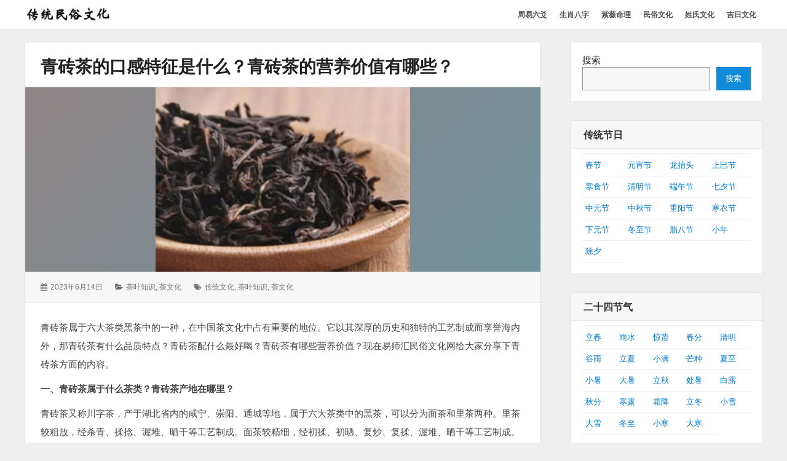

--- FILE ---
content_type: text/html; charset=UTF-8
request_url: https://ms.yishihui.net/2260.htm
body_size: 10705
content:

<!DOCTYPE html>
<html lang="zh-CN" class="no-js">

<head>
    <meta charset="UTF-8">
	<meta name="msvalidate.01" content="08B32A8B66AF71DBC9ED2908AE4F47DC" />
    <meta name="viewport" content="width=device-width, initial-scale=1">
	<meta name="applicable-device" content="pc,mobile">
    <link rel="profile" href="http://gmpg.org/xfn/11">
    <link rel="profile" href="http://microformats.org/profile/specs" />
    <link rel="profile" href="http://microformats.org/profile/hatom" />
        <script>(function(html){html.className = html.className.replace(/\bno-js\b/,'js')})(document.documentElement);</script>
<meta name='robots' content='max-image-preview:large, index, follow' />
<script type="application/ld+json">{"@context":"https://schema.org","@type":"Article","headline":"青砖茶的口感特征是什么？青砖茶的营养价值有哪些？","description":"青砖茶属于六大茶类黑茶中的一种，在中国茶文化中占有重要的地位。它以其深厚的历史和独特的工艺制成而享誉海内外，那青砖茶有什么品质特点？青砖茶配什么最好喝？青砖茶有哪些营养价值？现在易师汇民俗文化网给大家分享下青砖茶方面的内容。 一、青砖茶属于什么茶类？青砖茶产地在哪里？ 青砖茶又称川字茶，产于湖北省内的咸宁、崇阳、通城等地，属于六大茶类中的黑茶，可以分为面茶和&hellip; 继续阅读 青砖茶的口感特征是什么？青砖茶的营养价值有哪些？","datePublished":"2023-06-14T10:14:34+08:00","dateModified":"2023-06-14T16:10:09+08:00","author":{"@type":"Person","name":"民俗传统","url":"https://ms.yishihui.net/author/weixiao"},"publisher":{"@type":"Organization","name":"易师汇民俗文化网","logo":{"@type":"ImageObject","url":""}},"mainEntityOfPage":{"@type":"WebPage","@id":"https://ms.yishihui.net/2260.htm"},"image":{"@type":"ImageObject","url":"https://ms.yishihui.net/wp-content/uploads/2023/02/红茶.png","width":600,"height":400}}</script><title>青砖茶的口感特征是什么？青砖茶的营养价值有哪些？ - 易师汇民俗文化网</title>
<meta name="keywords" content="传统文化,茶叶知识,茶文化" />
<meta name="description" content="青砖茶属于六大茶类黑茶中的一种，在中国茶文化中占有重要的地位。它以其深厚的历史和独特的工艺制成而享誉海内外，那青砖茶有什么品质特点？青砖茶配什么最好喝？青砖茶有哪些营养价值？现在易师汇民俗文化网给大家" />
<link rel="alternate" type="application/rss+xml" title="易师汇民俗文化网 &raquo; Feed" href="https://ms.yishihui.net/feed" />
<link rel="alternate" type="application/rss+xml" title="易师汇民俗文化网 &raquo; 评论 Feed" href="https://ms.yishihui.net/comments/feed" />
<link rel='stylesheet' id='wp-block-library-css' href='https://ms.yishihui.net/wp-includes/css/dist/block-library/style.min.css?ver=6.6.1' type='text/css' media='all' />
<style id='classic-theme-styles-inline-css' type='text/css'>
/*! This file is auto-generated */
.wp-block-button__link{color:#fff;background-color:#32373c;border-radius:9999px;box-shadow:none;text-decoration:none;padding:calc(.667em + 2px) calc(1.333em + 2px);font-size:1.125em}.wp-block-file__button{background:#32373c;color:#fff;text-decoration:none}
</style>
<link rel='stylesheet' id='font-awesome-css' href='https://ms.yishihui.net/wp-content/themes/wordstar/assets/css/font-awesome.css' type='text/css' media='all' />
<link rel='stylesheet' id='wordstar-style-css' href='https://ms.yishihui.net/wp-content/themes/wordstar/style.css' type='text/css' media='all' />
<link rel='stylesheet' id='wordstar-responsive-css' href='https://ms.yishihui.net/wp-content/themes/wordstar/assets/css/responsive.css' type='text/css' media='all' />
<link rel='stylesheet' id='yarppRelatedCss-css' href='https://ms.yishihui.net/wp-content/plugins/yet-another-related-posts-plugin/style/related.css?ver=5.30.9' type='text/css' media='all' />
<script type="text/javascript" src="https://ms.yishihui.net/wp-includes/js/jquery/jquery.min.js?ver=3.7.1" id="jquery-core-js"></script>
<script type="text/javascript" src="https://ms.yishihui.net/wp-includes/js/jquery/jquery-migrate.min.js?ver=3.4.1" id="jquery-migrate-js"></script>
<script type="text/javascript" id="jquery-js-after">
/* <![CDATA[ */
jQuery(document).ready(function() {
	jQuery(".2e2be18805dbcb0eef1c6d9c2471dfa4").click(function() {
		jQuery.post(
			"https://ms.yishihui.net/wp-admin/admin-ajax.php", {
				"action": "quick_adsense_onpost_ad_click",
				"quick_adsense_onpost_ad_index": jQuery(this).attr("data-index"),
				"quick_adsense_nonce": "3f5fd2b824",
			}, function(response) { }
		);
	});
});
/* ]]> */
</script>
<!--[if lt IE 9]>
<script type="text/javascript" src="https://ms.yishihui.net/wp-content/themes/wordstar/assets/js/html5.js" id="html5shiv-js"></script>
<![endif]-->
<link rel="https://api.w.org/" href="https://ms.yishihui.net/wp-json/" /><link rel="alternate" title="JSON" type="application/json" href="https://ms.yishihui.net/wp-json/wp/v2/posts/2260" /><link rel="EditURI" type="application/rsd+xml" title="RSD" href="https://ms.yishihui.net/xmlrpc.php?rsd" />
<meta name="generator" content="WordPress 6.6.1" />
<link rel="canonical" href="https://ms.yishihui.net/2260.htm" />
<link rel='shortlink' href='https://ms.yishihui.net/?p=2260' />
<link rel="alternate" title="oEmbed (JSON)" type="application/json+oembed" href="https://ms.yishihui.net/wp-json/oembed/1.0/embed?url=https%3A%2F%2Fms.yishihui.net%2F2260.htm" />
<link rel="alternate" title="oEmbed (XML)" type="text/xml+oembed" href="https://ms.yishihui.net/wp-json/oembed/1.0/embed?url=https%3A%2F%2Fms.yishihui.net%2F2260.htm&#038;format=xml" />
    <style>
     #masthead .site-branding,#masthead .site-branding a {
color: #1b52a7 !important;
    }

        </style>


</head>

<body id="site-body" class="post-template-default single single-post postid-2260 single-format-standard wp-custom-logo multi-column group-blog"     itemscope="" itemtype="http://schema.org/BlogPosting">
    <div id="page" class="site">
        <a class="skip-link screen-reader-text" href="#content">
            跳转到内容        </a>
        <header id="masthead" class="site-header" role="banner">
            <div class="site-header-main">
                <div class="wrapper">
                     <div class="site-branding logo-active u-photo photo logo" itemprop="image" itemscope itemtype="https://schema.org/ImageObject">
		 <a href="https://ms.yishihui.net/" rel="home" itemprop="url" class="u-url url"><img src="https://ms.yishihui.net/wp-content/uploads/2022/07/ctms.png" width="150" height="36" alt="site-logo"/></a>
		 <meta itemprop="url" content="https://ms.yishihui.net/wp-content/uploads/2022/07/ctms.png" />
		 <meta itemprop="width" content="150" />
    	 <meta itemprop="height" content="36" />
		<p  id="site-description" class="site-description p-summary e-content says" itemprop="description">弘扬传统民俗文化</p></div>                    
                    <div id="site-header-menu" class="site-header-menu">
                        <button id="menu-toggle" class="menu-toggle"><i class="fa fa-bars"></i><span>
                                菜单                            </span></button>
                        <nav id="site-navigation" class="main-navigation" role="navigation" aria-label="主菜单">
                            <ul id="primary-menu" class="primary-menu"><li id="menu-item-7773" class="menu-item menu-item-type-custom menu-item-object-custom menu-item-7773"><a href="https://ly.yishihui.net/"><span>周易六爻</span></a></li>
<li id="menu-item-2339" class="menu-item menu-item-type-custom menu-item-object-custom menu-item-2339"><a href="http://ly.yishihui.net/bazi/"><span>生肖八字</span></a></li>
<li id="menu-item-2338" class="menu-item menu-item-type-custom menu-item-object-custom menu-item-2338"><a href="https://ly.yishihui.net/bz/"><span>紫薇命理</span></a></li>
<li id="menu-item-40" class="menu-item menu-item-type-custom menu-item-object-custom menu-item-home menu-item-40"><a href="http://ms.yishihui.net"><span>民俗文化</span></a></li>
<li id="menu-item-39" class="menu-item menu-item-type-custom menu-item-object-custom menu-item-39"><a href="http://xs.yishihui.net"><span>姓氏文化</span></a></li>
<li id="menu-item-5352" class="menu-item menu-item-type-custom menu-item-object-custom menu-item-5352"><a href="http://ms.yishihui.net/jrzj"><span>吉日文化</span></a></li>
</ul>                            <div class="clear"></div>
                        </nav>
                    </div>
                    <div class="clear"></div>
                </div>
            </div>
            <div class="clear"></div>
        </header>
        <div id="content" class="site-content wrapper"><main id="main" class="site-main  single-post" role="main">

	
        <article id="post-2260" class="post-content post-2260 post type-post status-publish format-standard has-post-thumbnail hentry category-chayezs category-chawenh tag-chuantwh tag-chayzs tag-chawh h-entry h-as-article"         itemref="site-publisher">
        <header class="entry-header">
            <h1 class="entry-title p-name" itemprop="name headline"><a href="https://ms.yishihui.net/2260.htm" rel="bookmark" class="u-url url" itemprop="url">青砖茶的口感特征是什么？青砖茶的营养价值有哪些？</a></h1>        </header>
        <div class="post-thumbnail entry-media"><a class="" href="https://ms.yishihui.net/2260.htm" aria-hidden="true"><img width="414" height="300" src="https://ms.yishihui.net/wp-content/uploads/2023/02/红茶-414x300.png" class=" photo u-photo wp-post-image" alt="青砖茶的口感特征是什么？青砖茶的营养价值有哪些？" itemprop="image" decoding="async" fetchpriority="high" title="青砖茶的口感特征是什么？青砖茶的营养价值有哪些？" /></a></div>        <div class="entry-meta">
            <ul><li class="posted-on">
				<i class="fa fa-calendar"></i>
				<span class="screen-reader-text">发表于：</span>
				<a href="https://ms.yishihui.net/2260.htm" rel="bookmark">
					<time class="entry-date published dt-published" itemprop="datePublished" datetime="2023-06-14T10:14:34+08:00">2023年6月14日</time>
					<time class="entry-date updated dt-updated screen-reader-text" itemprop="dateModified" datetime="2023-06-14T16:10:09+08:00">2023年6月14日</time>
				</a>
			</li><li class="cat-links">
				<i class="fa fa-folder-open"></i>
				<span class="screen-reader-text">分类：</span>
				<a href="https://ms.yishihui.net/chawenh/chayezs" rel="category tag">茶叶知识</a>, <a href="https://ms.yishihui.net/chawenh" rel="category tag">茶文化</a>
			</li><li class="tag-links">
				<i class="fa fa-tags"></i>
				<span class="screen-reader-text">标签：</span>
				<a href="https://ms.yishihui.net/tag/61" rel="tag">传统文化</a>, <a href="https://ms.yishihui.net/tag/144" rel="tag">茶叶知识</a>, <a href="https://ms.yishihui.net/tag/80" rel="tag">茶文化</a>
			</li><div class="clear"></div></ul>        </div>
        <div class="entry-content e-content" itemprop="description articleBody">
			
            <p>青砖茶属于六大茶类黑茶中的一种，在中国茶文化中占有重要的地位。它以其深厚的历史和独特的工艺制成而享誉海内外，那青砖茶有什么品质特点？青砖茶配什么最好喝？青砖茶有哪些营养价值？现在易师汇民俗文化网给大家分享下青砖茶方面的内容。</p>
<p><strong>一、青砖茶属于什么茶类？青砖茶产地在哪里？</strong></p>
<p>青砖茶又称川字茶，产于湖北省内的咸宁、崇阳、通城等地，属于六大茶类中的黑茶，可以分为面茶和里茶两种。里茶较粗放，经杀青、揉捻、渥堆、晒干等工艺制成。面茶较精细，经初揉、初晒、复炒、复揉、渥堆、晒干等工艺制成。</p>
<p><strong>二、青砖茶有哪些特点？青砖茶的口感特征是什么？</strong></p>
<p>青砖茶主要产于湖北的赤壁地区。已有百多年的生产历史。它以老青茶为原料，经压制而成。</p>
<p>青砖茶的压制分三四面、二面和里茶三个部分。其中三四面，即面层部分质量最好。</p>
<p>青砖茶色泽为青褐，茶汁味浓可口，香气独特，回甘隽永。最外一层称洒面，原料的质量最好，最里面的一层称二面，质量稍差，这两层之间的一层称里茶，质量较差。</p>
<p>青砖的外形为长方形，色泽青褐，香气纯正，汤色橙红，滋味醇和。饮用青砖茶，除生津解渴外，还具有清新提神，帮助消化，杀菌止泻等功效。</p>
<p>青砖茶主要销往内蒙古等西北地区。以老青茶作原料，经压制而成青砖茶。</p>
<p>每片青砖重2公斤(其中洒面、二面占0.125公斤，里茶1.75公斤)大小规格为34X17X4厘米。</p>
<p>青砖茶饮用时需将茶砖破碎，放进特制的水壶中加水煎煮，茶汗浓香可口，具有清心提神，生津止渴，暖人御寒，化滞利胃，杀菌收敛，治疗腹泻等多种功效，陈砖茶效果更好。</p>
<p><strong>三、青砖茶喝法有哪些？青砖茶配什么喝最好？</strong></p>
<p>1、传统的喝法：取茶10至15克，用壶或其它容器盛满500毫升的水，煮至一沸时，将茶放入其中，待至壶中水再沸腾时，改用文火煮一至二分钟，停火后，滤去茶渣，即可饮用。</p>
<p>2、功夫茶的喝法：用功夫茶具，按照功夫茶的泡饮方法饮用。</p>
<p>3、奶茶冲泡喝法：用传统的方法将茶汤煮好后，按照茶汤和牛奶1比1的比例，调入牛奶，加少许盐，即成具西域特色的奶茶。</p>
<p>4、凉茶的喝法：用1比60的比例，配好茶水，按照传统方法将茶水煮好，滤去茶渣，放凉后即可饮用，放入冰箱，风味更佳。</p>
<p>5、盖碗冲泡的喝法(南方最为常见)：可用盖的紫砂或陶瓷杯、碗，取茶5-8克，先用沸水冲洗一次，烫杯后倒掉，再冲入沸水，加盖闷一分钟左右，待到汤色红浓，即可饮用。</p>
<p><strong>四、青砖茶的营养价值有哪些？饮用青砖茶有什么好处？</strong></p>
<p>1、降脂、减肥、软化人体血管、预防心血管疾病</p>
<p>青砖茶中含量丰富的茶多糖具有降低血脂和血液中过氧化物活性的作用。在新疆、内蒙、青海等青砖茶重点消费区进行的流行病学调查表明，长期饮用青砖茶对人体的血脂、血糖、血压、血管硬化具有良好的调节作用，并对体重、体形具有良好的调控作用。</p>
<p>2、杀菌消炎</p>
<p>研究表明，茶黄素不仅是一种有效的自由基清除剂和抗氧化剂，还对肉毒芽杆菌、肠类杆菌、金黄色葡萄球菌等有明显的抗菌作用，对流感病毒的侵袭和轮状病毒、肠病毒的感染有一定的抑制作用。</p>
<p>3、抗氧化、延缓衰老、延年益寿</p>
<p>青砖茶中不仅含有丰富的抗氧化物质如儿茶素类、茶色素、黄酮类、维生素C、胡萝卜素等，而且含有大量的抗氧化作用的微量元素如锌、锰、铜和硒等，可直接清除堆积在心脑血管内的有害物质和脂质过氧化物，达到保护心脑血管和防止器官老化与病变，抵抗有害重金属，延缓衰老，增强免疫力的作用。</p>
<p>4、降血压</p>
<p>青砖茶具有降血压的作用早有报道。茶叶特有的氨基酸茶氨酸能通过活化多巴胺能神经元，起到抑制血压升高的作用。此外，娄福庆教授等权威专家发现茶叶中的咖啡碱和儿茶素类能使血管壁松弛，增加血管的有效直径，通过血管舒张而使血压下降。</p>
<p>5、改善糖类代谢、降血糖、防治糖尿病</p>
<p>青砖茶能够启动胰岛素的分泌，增加胰岛细胞分泌胰岛素的水平，相当于您在喝茶的同时找到了一种药物，甚至它比有些降血糖的药物效果还要好。</p>
<!--CusAds0-->
<div style="font-size: 0px; height: 0px; line-height: 0px; margin: 0; padding: 0; clear: both;"></div><div class='yarpp yarpp-related yarpp-related-website yarpp-template-list'>
<!-- YARPP List -->
<h3>相关文章：</h3><ol>
<li><a href="https://ms.yishihui.net/1638.htm" rel="bookmark" title="黄茶属于什么茶？黄茶的代表茶有哪些？">黄茶属于什么茶？黄茶的代表茶有哪些？</a></li>
<li><a href="https://ms.yishihui.net/1950.htm" rel="bookmark" title="隔夜茶能不能喝？隔夜茶可以做什么用？">隔夜茶能不能喝？隔夜茶可以做什么用？</a></li>
<li><a href="https://ms.yishihui.net/1964.htm" rel="bookmark" title="金骏眉属于什么茶？金骏眉的功效与作用有哪些？">金骏眉属于什么茶？金骏眉的功效与作用有哪些？</a></li>
<li><a href="https://ms.yishihui.net/1996.htm" rel="bookmark" title="鸭屎香是什么茶？鸭屎香的功效与作用有哪些？">鸭屎香是什么茶？鸭屎香的功效与作用有哪些？</a></li>
<li><a href="https://ms.yishihui.net/2028.htm" rel="bookmark" title="普洱熟茶是什么茶？怎么看普洱熟茶好不好？">普洱熟茶是什么茶？怎么看普洱熟茶好不好？</a></li>
<li><a href="https://ms.yishihui.net/2041.htm" rel="bookmark" title="罗汉果茶怎么泡水喝？喝罗汉果茶有哪些好处？">罗汉果茶怎么泡水喝？喝罗汉果茶有哪些好处？</a></li>
<li><a href="https://ms.yishihui.net/2104.htm" rel="bookmark" title="功夫红茶有哪几类？川红茶的品质特征有哪些？">功夫红茶有哪几类？川红茶的品质特征有哪些？</a></li>
<li><a href="https://ms.yishihui.net/2120.htm" rel="bookmark" title="碎银子为什么要少喝 ？哪些人不能喝碎银子？">碎银子为什么要少喝 ？哪些人不能喝碎银子？</a></li>
<li><a href="https://ms.yishihui.net/2147.htm" rel="bookmark" title="八角亭龙须茶的特点是什么？龙须茶功效和作用有哪些？">八角亭龙须茶的特点是什么？龙须茶功效和作用有哪些？</a></li>
<li><a href="https://ms.yishihui.net/2179.htm" rel="bookmark" title="碧螺春的制作工艺是什么？碧螺春和炒青哪个好？">碧螺春的制作工艺是什么？碧螺春和炒青哪个好？</a></li>
<li><a href="https://ms.yishihui.net/2193.htm" rel="bookmark" title="普洱茶有几种香气类型？普洱茶都有哪些香味？">普洱茶有几种香气类型？普洱茶都有哪些香味？</a></li>
<li><a href="https://ms.yishihui.net/2227.htm" rel="bookmark" title="肉桂茶有什么品质特点？肉桂茶的功效和作用有哪些？">肉桂茶有什么品质特点？肉桂茶的功效和作用有哪些？</a></li>
<li><a href="https://ms.yishihui.net/2265.htm" rel="bookmark" title="信阳毛尖的品质特点是什么？信阳毛尖怎么泡最好？">信阳毛尖的品质特点是什么？信阳毛尖怎么泡最好？</a></li>
<li><a href="https://ms.yishihui.net/2280.htm" rel="bookmark" title="饮用红酒的正确方式是什么？喝红酒有哪些作用？">饮用红酒的正确方式是什么？喝红酒有哪些作用？</a></li>
<li><a href="https://ms.yishihui.net/3035.htm" rel="bookmark" title="绿茶是酸性还是碱性？绿茶是发酵茶吗？">绿茶是酸性还是碱性？绿茶是发酵茶吗？</a></li>
</ol>
</div>
            <div class="clear"></div>
        </div>
        
	<nav class="navigation post-navigation" aria-label="文章">
		<h2 class="screen-reader-text">文章导航</h2>
		<div class="nav-links"><div class="nav-previous"><a href="https://ms.yishihui.net/2255.htm" rel="prev"><span class="meta-nav" aria-hidden="true">前一页</span> <span class="screen-reader-text">上一篇：</span> <span class="post-title">红碎茶与红茶有什么区别？红碎茶的品质优劣怎么看？</span></a></div><div class="nav-next"><a href="https://ms.yishihui.net/1465.htm" rel="next"><span class="meta-nav" aria-hidden="true">后一页</span> <span class="screen-reader-text">下一篇：</span> <span class="post-title">六堡茶有几个等级？六堡茶等级越高越好吗？</span></a></div></div>
	</nav>        <div class="clear"></div>
        <div class="author-info byline author p-author vcard hcard h-card author-10" >
			<table style="width:100%; border:none;"><tr><td style="width:100px;border:none;"> <img alt="" src="http://ly.yishihui.net/wp-content/uploads/image/gua.jpg" class="avatar avatar-70 photo u-photo" itemprop="image" title="" style="" width="70" height="70"></td><td style="border:none;" ><h3 class="author-title">作者:</br><a href="https://ms.yishihui.net/author/weixiao" title="Posts by 民俗传统" rel="author" class="url u-url " itemprop="url"> <span class="fn p-name" itemprop="name">
                            民俗传统                        </span> </a></h3></td></tr></table>
            <div class="clear"></div>
        </div>
    </article>
    </main>
<aside id="secondary" class="sidebar widget-area" role="complementary">
  <section id="block-2" class="widget widget_block widget_search"><form role="search" method="get" action="https://ms.yishihui.net/" class="wp-block-search__button-outside wp-block-search__text-button wp-block-search"    ><label class="wp-block-search__label" for="wp-block-search__input-1" >搜索</label><div class="wp-block-search__inside-wrapper " ><input class="wp-block-search__input" id="wp-block-search__input-1" placeholder="" value="" type="search" name="s" required /><button aria-label="搜索" class="wp-block-search__button wp-element-button" type="submit" >搜索</button></div></form><div class="clear"></div></section><section id="block-7" class="widget widget_block"><h4 class="widget-title">传统节日</h4>
<div class="textwidget custom-html-widget">
<ul class="menu">
<li style="width:25%;padding-left:5px;padding-right:5px;float:left;">
<a href="http://ms.yishihui.net/category/ctjr/chunj/">春节</a></li>
<li style="width:25%;padding-left:5px;padding-right:5px;float:left;">
<a href="http://ms.yishihui.net/category/ctjr/yuanxiaoj/">元宵节</a></li>
<li style="width:25%;padding-left:5px;padding-right:5px;float:left;">
<a href="http://ms.yishihui.net/category/ctjr/longtait/">龙抬头</a></li>
<li style="width:25%;padding-left:5px;padding-right:5px;float:left;">
<a href="http://ms.yishihui.net/category/ctjr/shangsij/">上巳节</a></li>
<li style="width:25%;padding-left:5px;padding-right:5px;float:left;">
<a href="http://ms.yishihui.net/category/ctjr/hanshij/">寒食节</a></li>
<li style="width:25%;padding-left:5px;padding-right:5px;float:left;">
<a href="http://ms.yishihui.net/category/ctjr/qingmingj/">清明节</a></li>
<li style="width:25%;padding-left:5px;padding-right:5px;float:left;">
<a href="http://ms.yishihui.net/category/ctjr/duanwuj/">端午节</a></li>
<li style="width:25%;padding-left:5px;padding-right:5px;float:left;">
<a href="http://ms.yishihui.net/category/ctjr/qixij/">七夕节</a></li>
<li style="width:25%;padding-left:5px;padding-right:5px;float:left;">
<a href="http://ms.yishihui.net/category/ctjr/zhongyuanj/">中元节</a></li>
<li style="width:25%;padding-left:5px;padding-right:5px;float:left;">
<a href="http://ms.yishihui.net/category/ctjr/zhongqiuj/">中秋节</a></li>
<li style="width:25%;padding-left:5px;padding-right:5px;float:left;">
<a href="http://ms.yishihui.net/category/ctjr/chongyangj/">重阳节</a></li>
<li style="width:25%;padding-left:5px;padding-right:5px;float:left;">
<a href="http://ms.yishihui.net/category/ctjr/hanyij/">寒衣节</a></li>
<li style="width:25%;padding-left:5px;padding-right:5px;float:left;">
<a href="http://ms.yishihui.net/category/ctjr/xiayuanj/">下元节</a></li>
<li style="width:25%;padding-left:5px;padding-right:5px;float:left;">
<a href="http://ms.yishihui.net/category/ctjr/dongzhij/">冬至节</a></li>
<li style="width:25%;padding-left:5px;padding-right:5px;float:left;">
<a href="http://ms.yishihui.net/category/ctjr/labaj/">腊八节</a></li>
<li style="width:25%;padding-left:5px;padding-right:5px;float:left;">
<a href="http://ms.yishihui.net/category/ctjr/xiaonianj/">小年</a></li>
<li style="width:25%;padding-left:5px;padding-right:5px;float:left;border-bottom: 1px solid #eee;">
<a href="http://ms.yishihui.net/category/ctjr/chuxi/">除夕</a></li>
</ul>
</div>
<div class="clear"></div><div class="clear"></div></section><section id="block-8" class="widget widget_block"><h4 class="widget-title">二十四节气</h4>
<div class="textwidget custom-html-widget">
<ul class="menu">
<li style="width:20%;padding-left:5px;padding-right:5px;float:left;">
<a href="http://ms.yishihui.net/category/24jieqi/lichun/">立春</a></li>
<li style="width:20%;padding-left:5px;padding-right:5px;float:left;">
<a href="http://ms.yishihui.net/category/24jieqi/yushui/">雨水</a></li>
<li style="width:20%;padding-left:5px;padding-right:5px;float:left;">
<a href="http://ms.yishihui.net/category/24jieqi/jingzhe/">惊蛰</a></li>
<li style="width:20%;padding-left:5px;padding-right:5px;float:left;">
<a href="http://ms.yishihui.net/category/24jieqi/chunfen/">春分</a></li>
<li style="width:20%;padding-left:5px;padding-right:5px;float:left;">
<a href="http://ms.yishihui.net/category/24jieqi/qingming/">清明</a></li>
<li style="width:20%;padding-left:5px;padding-right:5px;float:left;">
<a href="http://ms.yishihui.net/category/24jieqi/guyu/">谷雨</a></li>
<li style="width:20%;padding-left:5px;padding-right:5px;float:left;">
<a href="http://ms.yishihui.net/category/24jieqi/lixia/">立夏</a></li>
<li style="width:20%;padding-left:5px;padding-right:5px;float:left;">
<a href="http://ms.yishihui.net/category/24jieqi/xiaoman/">小满</a></li>
<li style="width:20%;padding-left:5px;padding-right:5px;float:left;">
<a href="http://ms.yishihui.net/category/24jieqi/mangzhong/">芒种</a></li>
<li style="width:20%;padding-left:5px;padding-right:5px;float:left;">
<a href="http://ms.yishihui.net/category/24jieqi/xiazhi/">夏至</a></li>
<li style="width:20%;padding-left:5px;padding-right:5px;float:left;">
<a href="http://ms.yishihui.net/category/24jieqi/xiaoshu/">小暑</a></li>
<li style="width:20%;padding-left:5px;padding-right:5px;float:left;">
<a href="http://ms.yishihui.net/category/24jieqi/dashu/">大暑</a></li>
<li style="width:20%;padding-left:5px;padding-right:5px;float:left;">
<a href="http://ms.yishihui.net/category/24jieqi/liqiu/">立秋</a></li>
<li style="width:20%;padding-left:5px;padding-right:5px;float:left;">
<a href="http://ms.yishihui.net/category/24jieqi/chushu/">处暑</a></li>
<li style="width:20%;padding-left:5px;padding-right:5px;float:left;">
<a href="http://ms.yishihui.net/category/24jieqi/bailu/">白露</a></li>
<li style="width:20%;padding-left:5px;padding-right:5px;float:left;">
<a href="http://ms.yishihui.net/category/24jieqi/qiufen/">秋分</a></li>
<li style="width:20%;padding-left:5px;padding-right:5px;float:left;">
<a href="http://ms.yishihui.net/category/24jieqi/hanlu/">寒露</a></li>
<li style="width:20%;padding-left:5px;padding-right:5px;float:left;">
<a href="http://ms.yishihui.net/category/24jieqi/shuangjiang/">霜降</a></li>
<li style="width:20%;padding-left:5px;padding-right:5px;float:left;">
<a href="http://ms.yishihui.net/category/24jieqi/lidong/">立冬</a></li>
<li style="width:20%;padding-left:5px;padding-right:5px;float:left;">
<a href="http://ms.yishihui.net/category/24jieqi/xiaoxue/">小雪</a></li>
<li style="width:20%;padding-left:5px;padding-right:5px;float:left;">
<a href="http://ms.yishihui.net/category/24jieqi/daxue/">大雪</a></li>
<li style="width:20%;padding-left:5px;padding-right:5px;float:left;">
<a href="http://ms.yishihui.net/category/24jieqi/dongzhi/">冬至</a></li>
<li style="width:20%;padding-left:5px;padding-right:5px;float:left;">
<a href="http://ms.yishihui.net/category/24jieqi/xiaohan/">小寒</a></li>
<li style="width:20%;padding-left:5px;padding-right:5px;float:left;border-bottom: 1px solid #eee;">
<a href="http://ms.yishihui.net/category/24jieqi/dahan/">大寒</a></li>
</ul>
</div>
<div class="clear"></div><div class="clear"></div></section><section id="block-9" class="widget widget_block"><h4 class="widget-title">传统文化</h4>
<div class="textwidget custom-html-widget">
<ul class="menu">
<li style="width:25%;padding-left:5px;padding-right:5px;float:left;">
<a href="http://ms.yishihui.net/chawenh">茶文化</a></li>
<li style="width:25%;padding-left:5px;padding-right:5px;float:left;">
<a href="http://ms.yishihui.net/jiuwenhua">酒文化</a></li>
<li style="width:25%;padding-left:5px;padding-right:5px;float:left;">
<a href="http://ms.yishihui.net/yswh">饮食文化</a></li>
<li style="width:25%;padding-left:5px;padding-right:5px;float:left;border-bottom: 1px solid #eee;">
<a href="http://ms.yishihui.net/ctliyi">传统礼仪</a></li>
</ul>
</div>
<div class="clear"></div><div class="clear"></div></section><section id="block-10" class="widget widget_block"><h4 class="widget-title"><a href="http://ms.yishihui.net/jrzj">吉日文化</a></h4>
<div class="textwidget custom-html-widget">
<ul class="menu">
<li style="width:25%;padding-left:5px;padding-right:5px;float:left;">
<a href="http://ms.yishihui.net/jrzj/hdjr">黄道吉日</a></li>
<li style="width:25%;padding-left:5px;padding-right:5px;float:left;">
<a href="http://ms.yishihui.net/jrzj/dhjr">订婚吉日</a></li>
<li style="width:25%;padding-left:5px;padding-right:5px;float:left;">
<a href="http://ms.yishihui.net/jrzj/lzjra">领证吉日</a></li>
<li style="width:25%;padding-left:5px;padding-right:5px;float:left;">
<a href="http://ms.yishihui.net/jrzj/jqjr">结婚嫁娶</a></li>
<li style="width:25%;padding-left:5px;padding-right:5px;float:left;">
<a href="http://ms.yishihui.net/jrzj/ksjr">开业吉日</a></li>
<li style="width:25%;padding-left:5px;padding-right:5px;float:left;">
<a href="http://ms.yishihui.net/jrzj/dmjr">生意合同</a></li>
<li style="width:25%;padding-left:5px;padding-right:5px;float:left;">
<a href="http://ms.yishihui.net/jrzj/zxjr">装修吉日</a></li>
<li style="width:25%;padding-left:5px;padding-right:5px;float:left;">
<a href="http://ms.yishihui.net/jrzj/kgncjr">开工动工</a></li>
<li style="width:25%;padding-left:5px;padding-right:5px;float:left;">
<a href="http://ms.yishihui.net/jrzj/acjr">动土吉日</a></li>
<li style="width:25%;padding-left:5px;padding-right:5px;float:left;">
<a href="http://ms.yishihui.net/jrzj/czjr">出行吉日</a></li>
<li style="width:25%;padding-left:5px;padding-right:5px;float:left;">
<a href="http://ms.yishihui.net/jrzj/qqxju">乔迁新居</a></li>
<li style="width:25%;padding-left:5px;padding-right:5px;float:left;border-bottom: 1px solid #eee;">
<a href="http://ms.yishihui.net/jrzj/bjjr">搬家吉日</a></li>
</ul>
</div>
<div class="clear"></div><div class="clear"></div></section><section id="recent-posts-41" class="widget widget_recent_entries">		
<h4 class="widget-title">最新文章</h4>		
<ul>
<li style="overflow:hidden;white-space:nowrap;"><a href="https://ms.yishihui.net/3583.htm" target="_blank" title="年俗知多少，如何庆贺？">年俗知多少，如何庆贺？</a></li>
<li style="overflow:hidden;white-space:nowrap;"><a href="https://ms.yishihui.net/3373.htm" target="_blank" title="酒桌上的规矩你知道哪些？">酒桌上的规矩你知道哪些？</a></li>
<li style="overflow:hidden;white-space:nowrap;"><a href="https://ms.yishihui.net/3572.htm" target="_blank" title="茶叶知识，教你正确的取茶方法">茶叶知识，教你正确的取茶方法</a></li>
<li style="overflow:hidden;white-space:nowrap;"><a href="https://ms.yishihui.net/4473.htm" target="_blank" title="你知道红茶和绿茶的区别吗">你知道红茶和绿茶的区别吗</a></li>
<li style="overflow:hidden;white-space:nowrap;"><a href="https://ms.yishihui.net/4472.htm" target="_blank" title="红茶和绿茶都有哪些区别？">红茶和绿茶都有哪些区别？</a></li>
<li style="overflow:hidden;white-space:nowrap;"><a href="https://ms.yishihui.net/3504.htm" target="_blank" title="一天喝多少茶水比较好？喝茶每天喝多少比较合适？">一天喝多少茶水比较好？喝茶每天喝多少比较合适？</a></li>
<li style="overflow:hidden;white-space:nowrap;"><a href="https://ms.yishihui.net/3308.htm" target="_blank" title="如何辨别茶叶是否过期？茶叶过期没过期怎么看？">如何辨别茶叶是否过期？茶叶过期没过期怎么看？</a></li>
<li style="overflow:hidden;white-space:nowrap;"><a href="https://ms.yishihui.net/3508.htm" target="_blank" title="夏天为什么要喝茶？夏天喝茶有哪些好处？">夏天为什么要喝茶？夏天喝茶有哪些好处？</a></li>
<li style="overflow:hidden;white-space:nowrap;"><a href="https://ms.yishihui.net/3533.htm" target="_blank" title="中国的四大产茶是哪几个区域？四大产茶区分别是哪里？">中国的四大产茶是哪几个区域？四大产茶区分别是哪里？</a></li>
<li style="overflow:hidden;white-space:nowrap;"><a href="https://ms.yishihui.net/3526.htm" target="_blank" title="春天适合喝什么茶饮养生？春天养生茶哪种好？">春天适合喝什么茶饮养生？春天养生茶哪种好？</a></li>
					
</ul>
<div class="clear"></div></section>
<!--易经六爻-->

<!--姓名-->
<section id="recent-posts-4" class="widget widget_recent_entries">		
<h4 class="widget-title">姓名传统文化</h4>		
<ul>


<li style="padding-left:5px;overflow:hidden;white-space:nowrap;"><a href="http://xs.yishihui.net/631.htm" target="_blank" title="家谱编修有哪些基本步骤？家谱编修的9个基本步骤介绍">家谱编修有哪些基本步骤？家谱编修的9个基本步骤介绍</a></li>


<li style="padding-left:5px;overflow:hidden;white-space:nowrap;"><a href="http://xs.yishihui.net/5180.htm" target="_blank" title="孙姓族人迁移原因有哪些？孙姓祖籍在什么地方？">孙姓族人迁移原因有哪些？孙姓祖籍在什么地方？</a></li>


<li style="padding-left:5px;overflow:hidden;white-space:nowrap;"><a href="http://xs.yishihui.net/5342.htm" target="_blank" title="新华字典起名宜用字男孩，新华字典中寓意好的男孩名字">新华字典起名宜用字男孩，新华字典中寓意好的男孩名字</a></li>


<li style="padding-left:5px;overflow:hidden;white-space:nowrap;"><a href="http://xs.yishihui.net/5319.htm" target="_blank" title="二胎女宝宝起名技巧是什么？二胎女孩文雅有内涵的名字">二胎女宝宝起名技巧是什么？二胎女孩文雅有内涵的名字</a></li>


<li style="padding-left:5px;overflow:hidden;white-space:nowrap;"><a href="http://xs.yishihui.net/5346.htm" target="_blank" title="女孩带木字旁寓意好的名字，带木字旁的女孩名字大全兔年">女孩带木字旁寓意好的名字，带木字旁的女孩名字大全兔年</a></li>

								
</ul>
<div class="clear"></div></section>


</aside>

<div class="clear"></div>
</div>
<footer id="colophon" class="site-footer" role="contentinfo">
    <div id="site-publisher" itemprop="publisher" itemscope itemtype="https://schema.org/Organization">
        <meta itemprop="name" content="易师汇民俗文化网" />
        <meta itemprop="url" content="https://ms.yishihui.net/" />
                <div itemprop="logo" itemscope itemtype="https://schema.org/ImageObject">
            <meta itemprop="url" content="https://ms.yishihui.net/wp-content/uploads/2022/07/ctms.png" />
            <meta itemprop="width" content="150" />
            <meta itemprop="height" content="36" />
        </div>
            </div>
    <div class="site-info wrapper">
        <ul id="footer-nav" class="footer-nav "><li id="menu-item-2423" class="menu-item menu-item-type-custom menu-item-object-custom current-menu-item menu-item-home menu-item-2423"><a href="http://ms.yishihui.net/"><span>易师汇民俗网</span></a></li>
<li id="menu-item-2424" class="menu-item menu-item-type-custom menu-item-object-custom menu-item-2424"><a href="http://xs.yishihui.net/"><span>传统姓氏文化</span></a></li>
<li id="menu-item-7701" class="menu-item menu-item-type-custom menu-item-object-custom menu-item-7701"><a href="https://ly.yishihui.net/"><span>周易传统文化</span></a></li>
<li id="menu-item-2427" class="menu-item menu-item-type-custom menu-item-object-custom menu-item-2427"><a href="http://wnl.yishihui.net/"><span>干支万年历</span></a></li>
<li id="menu-item-7769" class="menu-item menu-item-type-custom menu-item-object-custom menu-item-7769"><a href="http://www.yixiangqiankun.com"><span>易象乾坤</span></a></li>
</ul>        <p id="site-generator" class="site-info centertext footer-copy">
				<span style="font-size:18px;">弘扬国学  传承经典  科学阅读  请勿迷信</span><br>
            <a href="https://ms.yishihui.net/" rel="home">&copy;
                2026&nbsp;
                易师汇民俗文化网.</a>
            <a href="https://wordpress.org/" rel="generator">
                由 WordPress 强力驱动.</a>
            <a href="http://ly.yishihui.net/map.htm" rel="generator">Map</a>
            	<a href="http://ms.yishihui.net" rel="generator">
                WordStar</a>
                <br>法律声明：如有侵权，请告知网站管理员Email:mp_retu@foxmail.com 我们会在30个工作日内处理
        </p>
    </div>
</footer>
<script>
var _hmt = _hmt || [];
(function() {
  var hm = document.createElement("script");
  hm.src = "https://hm.baidu.com/hm.js?fb3648e9ec692495017160427642c36c";
  var s = document.getElementsByTagName("script")[0]; 
  s.parentNode.insertBefore(hm, s);
})();
</script>

</div>
<script type="text/javascript" src="https://ms.yishihui.net/wp-includes/js/comment-reply.min.js?ver=6.6.1" id="comment-reply-js" async="async" data-wp-strategy="async"></script>
<script type="text/javascript" src="https://ms.yishihui.net/wp-content/themes/wordstar/assets/js/main.js" id="wordstar-script-js"></script>
</body>

</html>